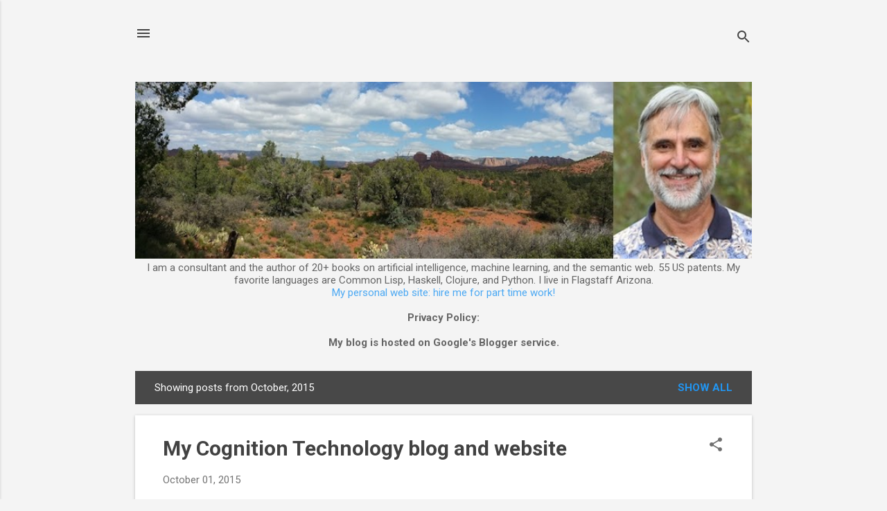

--- FILE ---
content_type: text/html; charset=utf-8
request_url: https://www.google.com/recaptcha/api2/aframe
body_size: 270
content:
<!DOCTYPE HTML><html><head><meta http-equiv="content-type" content="text/html; charset=UTF-8"></head><body><script nonce="wHg_lUaXbKq7DzEq-vkyAQ">/** Anti-fraud and anti-abuse applications only. See google.com/recaptcha */ try{var clients={'sodar':'https://pagead2.googlesyndication.com/pagead/sodar?'};window.addEventListener("message",function(a){try{if(a.source===window.parent){var b=JSON.parse(a.data);var c=clients[b['id']];if(c){var d=document.createElement('img');d.src=c+b['params']+'&rc='+(localStorage.getItem("rc::a")?sessionStorage.getItem("rc::b"):"");window.document.body.appendChild(d);sessionStorage.setItem("rc::e",parseInt(sessionStorage.getItem("rc::e")||0)+1);localStorage.setItem("rc::h",'1768494588679');}}}catch(b){}});window.parent.postMessage("_grecaptcha_ready", "*");}catch(b){}</script></body></html>